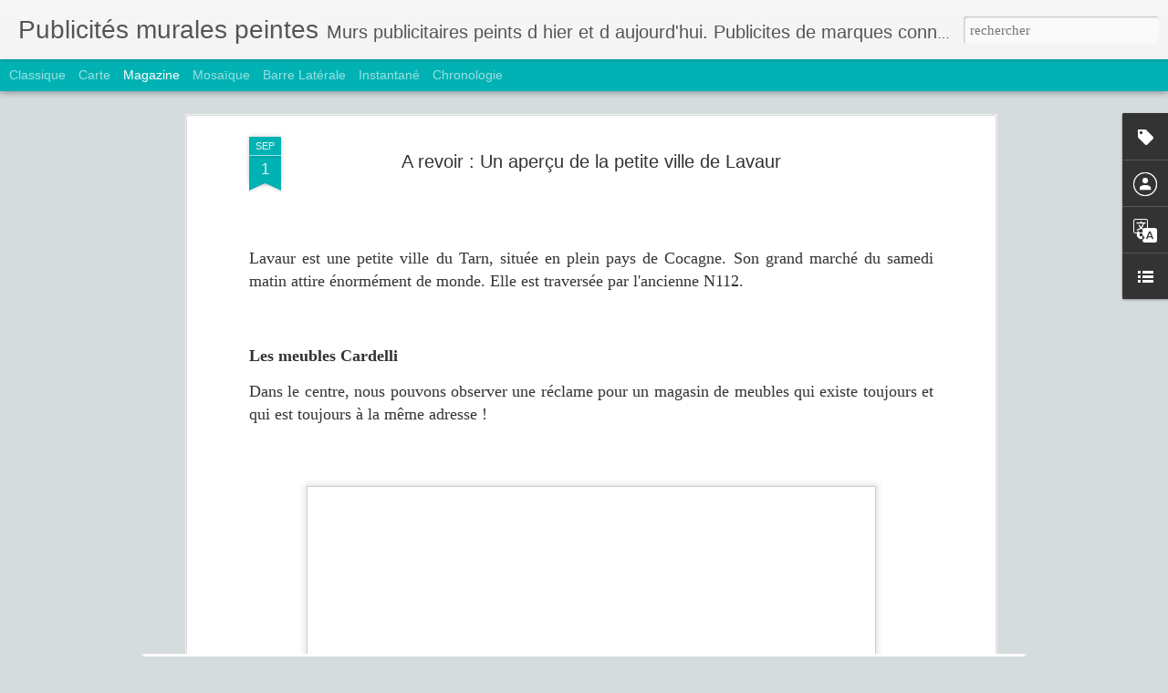

--- FILE ---
content_type: text/javascript; charset=UTF-8
request_url: https://www.publicitesmuralespeintes.com/?v=0&action=initial&widgetId=Profile1&responseType=js&xssi_token=AOuZoY6_UHpWpUJmbU0pkMGPvjmmdhl-6w%3A1768510477986
body_size: 47
content:
try {
_WidgetManager._HandleControllerResult('Profile1', 'initial',{'title': 'Blog \xe9crit par', 'team': false, 'location': 'R\xe9gion toulousaine, France', 'showlocation': true, 'occupation': '', 'showoccupation': false, 'aboutme': '', 'showaboutme': true, 'displayname': 'C. Seguret-Lauque', 'profileLogo': '//www.blogger.com/img/logo-16.png', 'hasgoogleprofile': false, 'userUrl': 'https://www.blogger.com/profile/14704773892893617171', 'viewProfileMsg': 'Afficher mon profil complet', 'isDisplayable': true});
} catch (e) {
  if (typeof log != 'undefined') {
    log('HandleControllerResult failed: ' + e);
  }
}


--- FILE ---
content_type: text/javascript; charset=UTF-8
request_url: https://www.publicitesmuralespeintes.com/?v=0&action=initial&widgetId=BlogList1&responseType=js&xssi_token=AOuZoY6_UHpWpUJmbU0pkMGPvjmmdhl-6w%3A1768510477986
body_size: 3462
content:
try {
_WidgetManager._HandleControllerResult('BlogList1', 'initial',{'title': 'D\x27autres fans d\x27affiches peintes', 'sortType': 'LAST_UPDATE_DESCENDING', 'numItemsToShow': 5, 'showIcon': true, 'showItemTitle': false, 'showItemSnippet': false, 'showItemThumbnail': false, 'showTimePeriodSinceLastUpdate': false, 'tagName': 'BlogList1-www.publicitesmuralespeintes.com', 'textColor': '#000', 'linkColor': '#00c', 'totalItems': 13, 'showAllText': 'Tout afficher', 'showNText': 'Afficher 5', 'items': [{'displayStyle': 'display: block;', 'blogTitle': 'Commerces-Immarcescibles', 'blogUrl': 'https://commerces-immarcescibles.blogspot.com/', 'blogIconUrl': 'https://lh3.googleusercontent.com/blogger_img_proxy/AEn0k_vpkvxA6NKC_8tjAm9F0qMO5leXl1jlixkFP52vhVMC3q9Ab49LuN_63-8vzIOwMHtV8p_LzJKp38cPIpw-QWCoZDIc3qVh0UkTQxkxz81tln5wjJcRvK2d4H8vIg\x3ds16-w16-h16', 'itemTitle': 'La Samaritaine aujourd\x27hui', 'itemUrl': 'https://commerces-immarcescibles.blogspot.com/2026/01/la-samaritaine-aujourdhui.html', 'itemSnippet': '\n\n Notre ami Olivier (du XX\xb0) nous d\xe9montre s\x27il \xe9tait besoin qu\x27il a bien un \nc\xf4t\xe9 aventurier: il s\x27est rendu \xe0 la Samar. comme on disait nagu\xe8re.\n\n\nCeux qu...', 'itemThumbnail': {'url': 'https://blogger.googleusercontent.com/img/b/R29vZ2xl/AVvXsEjlJxZcpPOfTvSeis_jIiM76Tqstaxy85tcIuZCkunbfDEHMVXMBHCRsL8VA0KZzZxnkSSLXLqUS06KKM6AaIhajfTW39BSmW8m5xiI6PpUkL0_3RicIotCX4R3PvlmwLBGhBTyUE40FbF9yYF5K5DUBwURk3bsUn9fjPMGC3gLYrzXJRN-Fg4dlSa6vLk/s72-c/IMG_20251227_145839.jpg', 'width': 72, 'height': 72}, 'timePeriodSinceLastUpdate': 'Il y a 1\xa0jour'}, {'displayStyle': 'display: block;', 'blogTitle': 'Des signes sur les murs', 'blogUrl': 'http://dessignessurcesmurs.blogspot.com/', 'blogIconUrl': 'https://lh3.googleusercontent.com/blogger_img_proxy/AEn0k_tCA6R3ju9k8_7-GPHBRMdNA7Vpi0aL0ZkwUz0AKWO6HrN6ZZHW0ErBo8xT-3sLFrhotbuvrTokBRI7vERtg_JVsTawWsi6yDi15aX0eBbjUyYjpjs2\x3ds16-w16-h16', 'itemTitle': 'Berger ferm\xe9', 'itemUrl': 'http://dessignessurcesmurs.blogspot.com/2026/01/blog-post.html', 'itemSnippet': '\n\n \nNevers (58)\n\n', 'itemThumbnail': {'url': 'https://blogger.googleusercontent.com/img/b/R29vZ2xl/AVvXsEj3OSksN9XC_F9EP5bjA9r9-P5jaGe5laPeY5lpEZyNrI1P3wVYHYaIEopgClRCJyi4wQVf20s3YeVDjG5cRZOsMvoWvUHNItGOx0bPREJUS3SeES9JzBvluDCta3YWzmweYGjVk6Mq1ksxxyta5eVMBTj7vqgUsmmnSH_5VqI_EALJHutZGvwEDvv-O1z3/s72-w640-h282-c/20260109_161603.jpg', 'width': 72, 'height': 72}, 'timePeriodSinceLastUpdate': 'Il y a 1\xa0jour'}, {'displayStyle': 'display: block;', 'blogTitle': 'Les murs peints s\x27affichent', 'blogUrl': 'http://lesmurspeints.blogspot.com/', 'blogIconUrl': 'https://lh3.googleusercontent.com/blogger_img_proxy/AEn0k_vKYJf9UFDMSBArHefbsvCFJ0mssgWJ84jjESph-kJWY5XVVPjzyEv9r7lOfYVXObkWy1NjLo_yXYrgDiyGNJ9CsmgXtvmTNe07AlwfgT12XA\x3ds16-w16-h16', 'itemTitle': 'Murs carolomac\xe9riens', 'itemUrl': 'http://lesmurspeints.blogspot.com/2026/01/murs-carolomaceriens.html', 'itemSnippet': '\n\nTous les murs qui suivent ont \xe9t\xe9 photographi\xe9s dans la ville de \nCharleville-M\xe9zi\xe8res (08).\n\n*Localisation : Charleville-M\xe9zi\xe8res (08) - Rue de la Paix*\n*...', 'itemThumbnail': {'url': 'https://blogger.googleusercontent.com/img/b/R29vZ2xl/AVvXsEgf61tIMUOGNoIpnf64R0V8eWPc9__HZXEPixzwAQHbIkQdnMdcHQpgeL52TCunx2hNsTYAhut55eY04s5XwRzKxJGmdhMUeRhuNqXKqchLIIQeHpvvTAAH50wt83tI9_xbfeNv98CwFBL4691HoBh6tnKgwtqXILMO6IVfZVcJBRHHCd-ueuD5npbjjiI/s72-c/20200613_174104.jpg', 'width': 72, 'height': 72}, 'timePeriodSinceLastUpdate': 'Il y a 4\xa0jours'}, {'displayStyle': 'display: block;', 'blogTitle': 'Les carnets de Clio', 'blogUrl': 'http://surlescheminsdeclio.blogspot.com/', 'blogIconUrl': 'https://lh3.googleusercontent.com/blogger_img_proxy/AEn0k_sKyMrtZeUzZ4jV1mYdnd9W2NIAPLI8gPAIqeN6L__KM9wt9Q5N-NwHrsiZFz8o6JK5U_nh8U3l0XQuyWxf30etrBKmzodIBwQL8sVksz74CN_NiXPl\x3ds16-w16-h16', 'itemTitle': '(En diligence)', 'itemUrl': 'http://surlescheminsdeclio.blogspot.com/2025/08/en-diligence.html', 'itemSnippet': '\n\nAnnonay par Firminy et Monistrol. Le service de diligence est mis en place \n\xe0 partir de 1836.\n\x22Diligence \npartant tous les jours\n\xe0 une heure et demi\npour A...', 'itemThumbnail': {'url': 'https://blogger.googleusercontent.com/img/b/R29vZ2xl/AVvXsEgLypDiK1TTAzDqy9XCIM8j47v4h2X5nfip1A8xTZ7vJWu9pAHMTTcRZUjFth-cnJZs6c1CP7bZuG89ejenVJkPFV8ZYSNH9R6YbeDLk-cRLddCsRAQIhQutpIr37vlxh5p_LoCAe_QWDcJ55ZGj-NGdOE-XEF-lM0VZFw6-3XK41hiGVAE3G9fyMj5Pz0/s72-w480-h640-c/IMG_7922.jpg', 'width': 72, 'height': 72}, 'timePeriodSinceLastUpdate': 'Il y a 5\xa0mois'}, {'displayStyle': 'display: block;', 'blogTitle': 'Phonet photographies', 'blogUrl': 'https://phonet.fr/', 'blogIconUrl': 'https://lh3.googleusercontent.com/blogger_img_proxy/AEn0k_tu_hsvWo5zjfJgM-rrpVxJpo7Fq3TfPSHCMMwbi7Rz-LT-lZW4cNSOmkjo6GIBrTqZYzW1KTY8S9CQF__k0T_7\x3ds16-w16-h16', 'itemTitle': 'Livre', 'itemUrl': 'https://phonet.fr/livre-orleans-un-autre-regard/?utm_source\x3drss\x26utm_medium\x3drss\x26utm_campaign\x3dlivre-orleans-un-autre-regard', 'itemSnippet': '\n\nORL\xc9ANS\nun autre regard\n\nL\u2019article Livre est apparu en premier sur Phonet.\n', 'itemThumbnail': '', 'timePeriodSinceLastUpdate': 'Il y a 6\xa0mois'}, {'displayStyle': 'display: none;', 'blogTitle': 'Les murs peints parlent', 'blogUrl': 'http://lesmurspeintsparlent.blogspot.com/', 'blogIconUrl': 'https://lh3.googleusercontent.com/blogger_img_proxy/AEn0k_v8uaTLZrPPHNmqSvnkdQwdiAsmfAhoMTwhQz35RFS3WZLpY3gNU0_fyVsnDT_rtfwOZTXvRCYyjAm8yS0Uar1tdHA51QhxOwNdern1baB7qTdTlaXm1cc\x3ds16-w16-h16', 'itemTitle': 'Champagne Abel Lepitre', 'itemUrl': 'http://lesmurspeintsparlent.blogspot.com/2020/10/champagne-abel-lepitre.html', 'itemSnippet': '\n\n \n\n*St Michel sur Loire (37) *\n\n\n', 'itemThumbnail': {'url': 'https://blogger.googleusercontent.com/img/b/R29vZ2xl/AVvXsEi8PlmaPbtuhvvT31jDDY1BPQhKRc4rh-QahetAflmWWdUh_yxV2RnHHFrXJUWwST7BT2PqPw3nTKm6ODgOmIBvu9dO_DluDPtrWAI0qOcQv_oS1bCd2nMNWt0u9pG3W7FzUui6EzpPh5TP/s72-w640-h424-c/St+Michel+sur+Loire+%252837%2529+-+D+952+004+BB.JPG', 'width': 72, 'height': 72}, 'timePeriodSinceLastUpdate': 'Il y a 5\xa0ans'}, {'displayStyle': 'display: none;', 'blogTitle': 'Painted signs and mosaics', 'blogUrl': 'http://paintedsignsandmosaics.blogspot.com/', 'blogIconUrl': 'https://lh3.googleusercontent.com/blogger_img_proxy/AEn0k_vC1o_wRRDq1ZQwCED1OEEQ-9f6uPzcdEnLXqgl039CASXHFBuaWi81VJx52KKsbxHthHorg-63_5ECX0Lg_cJsHA-vs3BjhHYm-iaSk6Vb6B2ksOc5Azb7\x3ds16-w16-h16', 'itemTitle': 'Gold Flake Cigarettes, Sankhu, Nepal', 'itemUrl': 'http://paintedsignsandmosaics.blogspot.com/2017/08/gold-flake-cigarettes-sankhu-nepal.html', 'itemSnippet': ' After the painted sign for Yak Filter, here is another one for different \nbrand of cigarettes. Sankhu starts to look like a really unhealthy place!\n\n\u0917\u094b\u0932\u094d\u0921\n\u092b...', 'itemThumbnail': {'url': 'https://blogger.googleusercontent.com/img/b/R29vZ2xl/AVvXsEiW2S-JUwbXMYy74Bhq5NAlTzxKGUGNEPwxsFlBH9ATwzWxNpFXT9GZSxmkpAPfhNR6Swhnpz-5Jt8fh93zbsmiuyD5eCXpGCLEcV8NT_I0mFHOvWrIr5RtFUIKbwUHYoaRkuMK0BZ7Aajb/s72-c/Gold+Flake+Sankhu+1.jpg', 'width': 72, 'height': 72}, 'timePeriodSinceLastUpdate': 'Il y a 8\xa0ans'}, {'displayStyle': 'display: none;', 'blogTitle': 'lesmurspeintsmurmurent', 'blogUrl': 'http://lesmurspeintsmurmurent.typepad.fr/lesmurspeintsmurmurent/', 'blogIconUrl': 'https://lh3.googleusercontent.com/blogger_img_proxy/AEn0k_sDDqFEmMoXorAJfN3AVcKHo-7_djUgaHu1BcdPoVEmOdGMBJXx-aCwOK2onWjTgF42ek3NmrM9KpKBOW8G_7y3SJwydfNb47ot8lu3Sg9GLOEtrA-GPm0\x3ds16-w16-h16', 'itemTitle': 'Nationale 144 de Montlu\xe7on (63) \xe0 Levet (18)', 'itemUrl': 'http://feedproxy.google.com/~r/Lesmurspeintsmurmurent/~3/tDjyodhI_lc/nationale-144-.html', 'itemSnippet': '\n\n[image: _1030994] [image: _1040012] [image: _1040012] [image: _1040022][image: \n_1040051][image: _1040044] [image: _1040091][image: _1040061] \n\n\n\n\n[image: ...', 'itemThumbnail': '', 'timePeriodSinceLastUpdate': 'Il y a 10\xa0ans'}, {'displayStyle': 'display: none;', 'blogTitle': 'sur ma route routes nationales', 'blogUrl': 'http://www.surma-route.net/index.html', 'blogIconUrl': 'https://lh3.googleusercontent.com/blogger_img_proxy/AEn0k_uHYcZVcTmPpyjDBvwy84snGIX9g_ZHXdkXCXLzfSRzSYJ1zr15v6fSjTg6N_CYc1ojW1eNA3YrOqIoOGBZo8edNMOamVF-ANaz\x3ds16-w16-h16'}, {'displayStyle': 'display: none;', 'blogTitle': 'Photomur', 'blogUrl': 'http://boutonsweb.fr/Photomur/', 'blogIconUrl': 'https://lh3.googleusercontent.com/blogger_img_proxy/AEn0k_uKkOg7QzupIv0oXuejFb0Fs3CViJgLazcs8KAIfV_g5cmXam2VtcOoVwAt2UzTM2TVurPyBOu1nrndB_Cf1-Pbnanw\x3ds16-w16-h16'}, {'displayStyle': 'display: none;', 'blogTitle': 'Publicit\xe9s murales', 'blogUrl': 'http://excusemyenglish.fr/Images/French/PubsFrance/Reclames.htm', 'blogIconUrl': 'https://lh3.googleusercontent.com/blogger_img_proxy/AEn0k_tc6OnibcfMFUr8gx5lSNo5sjUeCaSBAGTsvEhoIFoecAzq78VdZfn0-6D98yhGNa6so9ZKF73za5LObxxw23wEB86k0DiKqUE\x3ds16-w16-h16'}, {'displayStyle': 'display: none;', 'blogTitle': 'LesMursR\xe9clames', 'blogUrl': 'http://mursreclames.free.fr/', 'blogIconUrl': 'https://lh3.googleusercontent.com/blogger_img_proxy/AEn0k_uJOx107a9EEv3K0URW6yT08eTCXTkonx5rUuVIFX3UnDEp1HYy6CVXLxFQwkWO1pUijgqyAn3wx5VYXQvP-ijeLrBaq6XbvyE3Lw\x3ds16-w16-h16'}, {'displayStyle': 'display: none;', 'blogTitle': 'Super document\xe9 : Les Pubs Routieres', 'blogUrl': 'http://www.elve.net/padv/fr/home.htm', 'blogIconUrl': 'https://lh3.googleusercontent.com/blogger_img_proxy/AEn0k_vTurKLkAISg24v3eAT7hohD7bF2W4P_Zp2Nt3k9V1Acyvz6k4gm8pTDCfUhPZWaYBKOwDwg2INUvS4hW6phQ76FDQ\x3ds16-w16-h16'}]});
} catch (e) {
  if (typeof log != 'undefined') {
    log('HandleControllerResult failed: ' + e);
  }
}


--- FILE ---
content_type: text/javascript; charset=UTF-8
request_url: https://www.publicitesmuralespeintes.com/?v=0&action=initial&widgetId=BlogList1&responseType=js&xssi_token=AOuZoY6_UHpWpUJmbU0pkMGPvjmmdhl-6w%3A1768510477986
body_size: 3789
content:
try {
_WidgetManager._HandleControllerResult('BlogList1', 'initial',{'title': 'D\x27autres fans d\x27affiches peintes', 'sortType': 'LAST_UPDATE_DESCENDING', 'numItemsToShow': 5, 'showIcon': true, 'showItemTitle': false, 'showItemSnippet': false, 'showItemThumbnail': false, 'showTimePeriodSinceLastUpdate': false, 'tagName': 'BlogList1-www.publicitesmuralespeintes.com', 'textColor': '#000', 'linkColor': '#00c', 'totalItems': 13, 'showAllText': 'Tout afficher', 'showNText': 'Afficher 5', 'items': [{'displayStyle': 'display: block;', 'blogTitle': 'Commerces-Immarcescibles', 'blogUrl': 'https://commerces-immarcescibles.blogspot.com/', 'blogIconUrl': 'https://lh3.googleusercontent.com/blogger_img_proxy/AEn0k_vpkvxA6NKC_8tjAm9F0qMO5leXl1jlixkFP52vhVMC3q9Ab49LuN_63-8vzIOwMHtV8p_LzJKp38cPIpw-QWCoZDIc3qVh0UkTQxkxz81tln5wjJcRvK2d4H8vIg\x3ds16-w16-h16', 'itemTitle': 'La Samaritaine aujourd\x27hui', 'itemUrl': 'https://commerces-immarcescibles.blogspot.com/2026/01/la-samaritaine-aujourdhui.html', 'itemSnippet': '\n\n Notre ami Olivier (du XX\xb0) nous d\xe9montre s\x27il \xe9tait besoin qu\x27il a bien un \nc\xf4t\xe9 aventurier: il s\x27est rendu \xe0 la Samar. comme on disait nagu\xe8re.\n\n\nCeux qu...', 'itemThumbnail': {'url': 'https://blogger.googleusercontent.com/img/b/R29vZ2xl/AVvXsEjlJxZcpPOfTvSeis_jIiM76Tqstaxy85tcIuZCkunbfDEHMVXMBHCRsL8VA0KZzZxnkSSLXLqUS06KKM6AaIhajfTW39BSmW8m5xiI6PpUkL0_3RicIotCX4R3PvlmwLBGhBTyUE40FbF9yYF5K5DUBwURk3bsUn9fjPMGC3gLYrzXJRN-Fg4dlSa6vLk/s72-c/IMG_20251227_145839.jpg', 'width': 72, 'height': 72}, 'timePeriodSinceLastUpdate': 'Il y a 1\xa0jour'}, {'displayStyle': 'display: block;', 'blogTitle': 'Des signes sur les murs', 'blogUrl': 'http://dessignessurcesmurs.blogspot.com/', 'blogIconUrl': 'https://lh3.googleusercontent.com/blogger_img_proxy/AEn0k_tCA6R3ju9k8_7-GPHBRMdNA7Vpi0aL0ZkwUz0AKWO6HrN6ZZHW0ErBo8xT-3sLFrhotbuvrTokBRI7vERtg_JVsTawWsi6yDi15aX0eBbjUyYjpjs2\x3ds16-w16-h16', 'itemTitle': 'Berger ferm\xe9', 'itemUrl': 'http://dessignessurcesmurs.blogspot.com/2026/01/blog-post.html', 'itemSnippet': '\n\n \nNevers (58)\n\n', 'itemThumbnail': {'url': 'https://blogger.googleusercontent.com/img/b/R29vZ2xl/AVvXsEj3OSksN9XC_F9EP5bjA9r9-P5jaGe5laPeY5lpEZyNrI1P3wVYHYaIEopgClRCJyi4wQVf20s3YeVDjG5cRZOsMvoWvUHNItGOx0bPREJUS3SeES9JzBvluDCta3YWzmweYGjVk6Mq1ksxxyta5eVMBTj7vqgUsmmnSH_5VqI_EALJHutZGvwEDvv-O1z3/s72-w640-h282-c/20260109_161603.jpg', 'width': 72, 'height': 72}, 'timePeriodSinceLastUpdate': 'Il y a 1\xa0jour'}, {'displayStyle': 'display: block;', 'blogTitle': 'Les murs peints s\x27affichent', 'blogUrl': 'http://lesmurspeints.blogspot.com/', 'blogIconUrl': 'https://lh3.googleusercontent.com/blogger_img_proxy/AEn0k_vKYJf9UFDMSBArHefbsvCFJ0mssgWJ84jjESph-kJWY5XVVPjzyEv9r7lOfYVXObkWy1NjLo_yXYrgDiyGNJ9CsmgXtvmTNe07AlwfgT12XA\x3ds16-w16-h16', 'itemTitle': 'Murs carolomac\xe9riens', 'itemUrl': 'http://lesmurspeints.blogspot.com/2026/01/murs-carolomaceriens.html', 'itemSnippet': '\n\nTous les murs qui suivent ont \xe9t\xe9 photographi\xe9s dans la ville de \nCharleville-M\xe9zi\xe8res (08).\n\n*Localisation : Charleville-M\xe9zi\xe8res (08) - Rue de la Paix*\n*...', 'itemThumbnail': {'url': 'https://blogger.googleusercontent.com/img/b/R29vZ2xl/AVvXsEgf61tIMUOGNoIpnf64R0V8eWPc9__HZXEPixzwAQHbIkQdnMdcHQpgeL52TCunx2hNsTYAhut55eY04s5XwRzKxJGmdhMUeRhuNqXKqchLIIQeHpvvTAAH50wt83tI9_xbfeNv98CwFBL4691HoBh6tnKgwtqXILMO6IVfZVcJBRHHCd-ueuD5npbjjiI/s72-c/20200613_174104.jpg', 'width': 72, 'height': 72}, 'timePeriodSinceLastUpdate': 'Il y a 4\xa0jours'}, {'displayStyle': 'display: block;', 'blogTitle': 'Les carnets de Clio', 'blogUrl': 'http://surlescheminsdeclio.blogspot.com/', 'blogIconUrl': 'https://lh3.googleusercontent.com/blogger_img_proxy/AEn0k_sKyMrtZeUzZ4jV1mYdnd9W2NIAPLI8gPAIqeN6L__KM9wt9Q5N-NwHrsiZFz8o6JK5U_nh8U3l0XQuyWxf30etrBKmzodIBwQL8sVksz74CN_NiXPl\x3ds16-w16-h16', 'itemTitle': '(En diligence)', 'itemUrl': 'http://surlescheminsdeclio.blogspot.com/2025/08/en-diligence.html', 'itemSnippet': '\n\nAnnonay par Firminy et Monistrol. Le service de diligence est mis en place \n\xe0 partir de 1836.\n\x22Diligence \npartant tous les jours\n\xe0 une heure et demi\npour A...', 'itemThumbnail': {'url': 'https://blogger.googleusercontent.com/img/b/R29vZ2xl/AVvXsEgLypDiK1TTAzDqy9XCIM8j47v4h2X5nfip1A8xTZ7vJWu9pAHMTTcRZUjFth-cnJZs6c1CP7bZuG89ejenVJkPFV8ZYSNH9R6YbeDLk-cRLddCsRAQIhQutpIr37vlxh5p_LoCAe_QWDcJ55ZGj-NGdOE-XEF-lM0VZFw6-3XK41hiGVAE3G9fyMj5Pz0/s72-w480-h640-c/IMG_7922.jpg', 'width': 72, 'height': 72}, 'timePeriodSinceLastUpdate': 'Il y a 5\xa0mois'}, {'displayStyle': 'display: block;', 'blogTitle': 'Phonet photographies', 'blogUrl': 'https://phonet.fr/', 'blogIconUrl': 'https://lh3.googleusercontent.com/blogger_img_proxy/AEn0k_tu_hsvWo5zjfJgM-rrpVxJpo7Fq3TfPSHCMMwbi7Rz-LT-lZW4cNSOmkjo6GIBrTqZYzW1KTY8S9CQF__k0T_7\x3ds16-w16-h16', 'itemTitle': 'Livre', 'itemUrl': 'https://phonet.fr/livre-orleans-un-autre-regard/?utm_source\x3drss\x26utm_medium\x3drss\x26utm_campaign\x3dlivre-orleans-un-autre-regard', 'itemSnippet': '\n\nORL\xc9ANS\nun autre regard\n\nL\u2019article Livre est apparu en premier sur Phonet.\n', 'itemThumbnail': '', 'timePeriodSinceLastUpdate': 'Il y a 6\xa0mois'}, {'displayStyle': 'display: none;', 'blogTitle': 'Les murs peints parlent', 'blogUrl': 'http://lesmurspeintsparlent.blogspot.com/', 'blogIconUrl': 'https://lh3.googleusercontent.com/blogger_img_proxy/AEn0k_v8uaTLZrPPHNmqSvnkdQwdiAsmfAhoMTwhQz35RFS3WZLpY3gNU0_fyVsnDT_rtfwOZTXvRCYyjAm8yS0Uar1tdHA51QhxOwNdern1baB7qTdTlaXm1cc\x3ds16-w16-h16', 'itemTitle': 'Champagne Abel Lepitre', 'itemUrl': 'http://lesmurspeintsparlent.blogspot.com/2020/10/champagne-abel-lepitre.html', 'itemSnippet': '\n\n \n\n*St Michel sur Loire (37) *\n\n\n', 'itemThumbnail': {'url': 'https://blogger.googleusercontent.com/img/b/R29vZ2xl/AVvXsEi8PlmaPbtuhvvT31jDDY1BPQhKRc4rh-QahetAflmWWdUh_yxV2RnHHFrXJUWwST7BT2PqPw3nTKm6ODgOmIBvu9dO_DluDPtrWAI0qOcQv_oS1bCd2nMNWt0u9pG3W7FzUui6EzpPh5TP/s72-w640-h424-c/St+Michel+sur+Loire+%252837%2529+-+D+952+004+BB.JPG', 'width': 72, 'height': 72}, 'timePeriodSinceLastUpdate': 'Il y a 5\xa0ans'}, {'displayStyle': 'display: none;', 'blogTitle': 'Painted signs and mosaics', 'blogUrl': 'http://paintedsignsandmosaics.blogspot.com/', 'blogIconUrl': 'https://lh3.googleusercontent.com/blogger_img_proxy/AEn0k_vC1o_wRRDq1ZQwCED1OEEQ-9f6uPzcdEnLXqgl039CASXHFBuaWi81VJx52KKsbxHthHorg-63_5ECX0Lg_cJsHA-vs3BjhHYm-iaSk6Vb6B2ksOc5Azb7\x3ds16-w16-h16', 'itemTitle': 'Gold Flake Cigarettes, Sankhu, Nepal', 'itemUrl': 'http://paintedsignsandmosaics.blogspot.com/2017/08/gold-flake-cigarettes-sankhu-nepal.html', 'itemSnippet': ' After the painted sign for Yak Filter, here is another one for different \nbrand of cigarettes. Sankhu starts to look like a really unhealthy place!\n\n\u0917\u094b\u0932\u094d\u0921\n\u092b...', 'itemThumbnail': {'url': 'https://blogger.googleusercontent.com/img/b/R29vZ2xl/AVvXsEiW2S-JUwbXMYy74Bhq5NAlTzxKGUGNEPwxsFlBH9ATwzWxNpFXT9GZSxmkpAPfhNR6Swhnpz-5Jt8fh93zbsmiuyD5eCXpGCLEcV8NT_I0mFHOvWrIr5RtFUIKbwUHYoaRkuMK0BZ7Aajb/s72-c/Gold+Flake+Sankhu+1.jpg', 'width': 72, 'height': 72}, 'timePeriodSinceLastUpdate': 'Il y a 8\xa0ans'}, {'displayStyle': 'display: none;', 'blogTitle': 'lesmurspeintsmurmurent', 'blogUrl': 'http://lesmurspeintsmurmurent.typepad.fr/lesmurspeintsmurmurent/', 'blogIconUrl': 'https://lh3.googleusercontent.com/blogger_img_proxy/AEn0k_sDDqFEmMoXorAJfN3AVcKHo-7_djUgaHu1BcdPoVEmOdGMBJXx-aCwOK2onWjTgF42ek3NmrM9KpKBOW8G_7y3SJwydfNb47ot8lu3Sg9GLOEtrA-GPm0\x3ds16-w16-h16', 'itemTitle': 'Nationale 144 de Montlu\xe7on (63) \xe0 Levet (18)', 'itemUrl': 'http://feedproxy.google.com/~r/Lesmurspeintsmurmurent/~3/tDjyodhI_lc/nationale-144-.html', 'itemSnippet': '\n\n[image: _1030994] [image: _1040012] [image: _1040012] [image: _1040022][image: \n_1040051][image: _1040044] [image: _1040091][image: _1040061] \n\n\n\n\n[image: ...', 'itemThumbnail': '', 'timePeriodSinceLastUpdate': 'Il y a 10\xa0ans'}, {'displayStyle': 'display: none;', 'blogTitle': 'sur ma route routes nationales', 'blogUrl': 'http://www.surma-route.net/index.html', 'blogIconUrl': 'https://lh3.googleusercontent.com/blogger_img_proxy/AEn0k_uHYcZVcTmPpyjDBvwy84snGIX9g_ZHXdkXCXLzfSRzSYJ1zr15v6fSjTg6N_CYc1ojW1eNA3YrOqIoOGBZo8edNMOamVF-ANaz\x3ds16-w16-h16'}, {'displayStyle': 'display: none;', 'blogTitle': 'Photomur', 'blogUrl': 'http://boutonsweb.fr/Photomur/', 'blogIconUrl': 'https://lh3.googleusercontent.com/blogger_img_proxy/AEn0k_uKkOg7QzupIv0oXuejFb0Fs3CViJgLazcs8KAIfV_g5cmXam2VtcOoVwAt2UzTM2TVurPyBOu1nrndB_Cf1-Pbnanw\x3ds16-w16-h16'}, {'displayStyle': 'display: none;', 'blogTitle': 'Publicit\xe9s murales', 'blogUrl': 'http://excusemyenglish.fr/Images/French/PubsFrance/Reclames.htm', 'blogIconUrl': 'https://lh3.googleusercontent.com/blogger_img_proxy/AEn0k_tc6OnibcfMFUr8gx5lSNo5sjUeCaSBAGTsvEhoIFoecAzq78VdZfn0-6D98yhGNa6so9ZKF73za5LObxxw23wEB86k0DiKqUE\x3ds16-w16-h16'}, {'displayStyle': 'display: none;', 'blogTitle': 'LesMursR\xe9clames', 'blogUrl': 'http://mursreclames.free.fr/', 'blogIconUrl': 'https://lh3.googleusercontent.com/blogger_img_proxy/AEn0k_uJOx107a9EEv3K0URW6yT08eTCXTkonx5rUuVIFX3UnDEp1HYy6CVXLxFQwkWO1pUijgqyAn3wx5VYXQvP-ijeLrBaq6XbvyE3Lw\x3ds16-w16-h16'}, {'displayStyle': 'display: none;', 'blogTitle': 'Super document\xe9 : Les Pubs Routieres', 'blogUrl': 'http://www.elve.net/padv/fr/home.htm', 'blogIconUrl': 'https://lh3.googleusercontent.com/blogger_img_proxy/AEn0k_vTurKLkAISg24v3eAT7hohD7bF2W4P_Zp2Nt3k9V1Acyvz6k4gm8pTDCfUhPZWaYBKOwDwg2INUvS4hW6phQ76FDQ\x3ds16-w16-h16'}]});
} catch (e) {
  if (typeof log != 'undefined') {
    log('HandleControllerResult failed: ' + e);
  }
}
